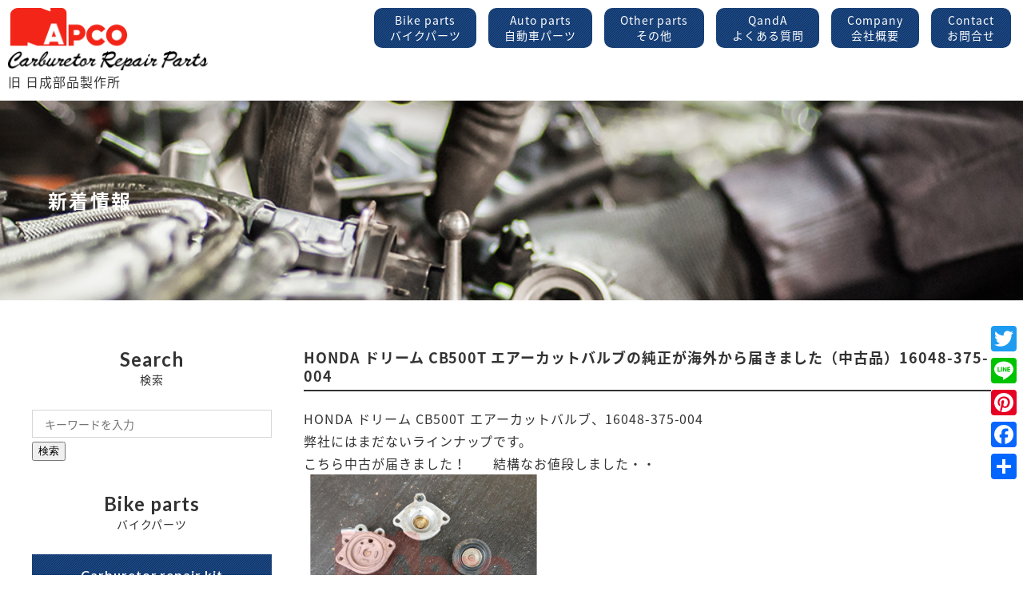

--- FILE ---
content_type: text/html; charset=UTF-8
request_url: http://napco-auto.co.jp/news/honda-%E3%83%89%E3%83%AA%E3%83%BC%E3%83%A0-cb500t-%E3%82%A8%E3%82%A2%E3%83%BC%E3%82%AB%E3%83%83%E3%83%88%E3%83%90%E3%83%AB%E3%83%96%E3%81%AE%E7%B4%94%E6%AD%A3%E3%81%8C%E6%B5%B7%E5%A4%96%E3%81%8B/
body_size: 11483
content:
<!doctype html>
<html lang="ja">
<head>
<meta charset="UTF-8">
<meta http-equiv="X-UA-Compatible" content="IE=edge">
<meta name="format-detection" content="telephone=no,address=no,email=no">
<meta name="viewport" content="width=device-width">
<title>株式会社ナプコ</title>
<meta name="keywords" content="ナプコ,NAPCO,日成部品製作所,株式会社,キャブレター,自動車,単車,バイク,オートバイ,二輪車,パーツ,修理,中古,部品,Caburetor,Parts,JAPAN,日本,大阪,豊中,トヨタ,豊田,TOYOTA,ニッサン,日産,NISSAN,マツダ,松田,MAZDA,ミツビシ,三菱,MITSUBISHI,スバル,SUBARU,ホンダ,本田,HONDA,ダイハツ,DAIHATSU,イスズ,ISUZU,カワサキ,KAWASAKI,ヤマハ,YAMAHA,スズキ,SUZUKI">
<meta name="description" content="自動車部品､バイクパーツの輸出卸、国内販売なら、株式会社ナプコにおまかせください｡日成部品製作所は株式会社ナプコに社名を変更しました。">
<meta property="og:title" content="株式会社ナプコ・NAPCO・キャブレーター">
<meta property="og:type" content="company">
<meta property="og:url" content="http://www.napco-auto.co.jp/">
<meta property="og:site_name" content="株式会社ナプコ">
<!--[if lt IE 9]>
<script src="js/html5shiv.js"></script>
<![endif]-->
<link rel="stylesheet" type="text/css" href="http://napco-auto.co.jp/wp-content/themes/napco/css/common.css">
<!--<link rel="stylesheet" type="text/css" href="css/key.css">
<link rel="stylesheet" type="text/css" href="css/amimate.css">--> 
<!-- Google tag (gtag.js) -->

<script async src="https://www.googletagmanager.com/gtag/js?id=G-V33K2LHESQ"></script>

<script>

window.dataLayer = window.dataLayer || [];

function gtag(){dataLayer.push(arguments);}

gtag('js', new Date());

gtag('config', 'G-V33K2LHESQ');

</script>
<link rel='dns-prefetch' href='//static.addtoany.com' />
<link rel='dns-prefetch' href='//s.w.org' />
		<script type="text/javascript">
			window._wpemojiSettings = {"baseUrl":"https:\/\/s.w.org\/images\/core\/emoji\/13.0.0\/72x72\/","ext":".png","svgUrl":"https:\/\/s.w.org\/images\/core\/emoji\/13.0.0\/svg\/","svgExt":".svg","source":{"concatemoji":"http:\/\/napco-auto.co.jp\/wp-includes\/js\/wp-emoji-release.min.js?ver=5.5.17"}};
			!function(e,a,t){var n,r,o,i=a.createElement("canvas"),p=i.getContext&&i.getContext("2d");function s(e,t){var a=String.fromCharCode;p.clearRect(0,0,i.width,i.height),p.fillText(a.apply(this,e),0,0);e=i.toDataURL();return p.clearRect(0,0,i.width,i.height),p.fillText(a.apply(this,t),0,0),e===i.toDataURL()}function c(e){var t=a.createElement("script");t.src=e,t.defer=t.type="text/javascript",a.getElementsByTagName("head")[0].appendChild(t)}for(o=Array("flag","emoji"),t.supports={everything:!0,everythingExceptFlag:!0},r=0;r<o.length;r++)t.supports[o[r]]=function(e){if(!p||!p.fillText)return!1;switch(p.textBaseline="top",p.font="600 32px Arial",e){case"flag":return s([127987,65039,8205,9895,65039],[127987,65039,8203,9895,65039])?!1:!s([55356,56826,55356,56819],[55356,56826,8203,55356,56819])&&!s([55356,57332,56128,56423,56128,56418,56128,56421,56128,56430,56128,56423,56128,56447],[55356,57332,8203,56128,56423,8203,56128,56418,8203,56128,56421,8203,56128,56430,8203,56128,56423,8203,56128,56447]);case"emoji":return!s([55357,56424,8205,55356,57212],[55357,56424,8203,55356,57212])}return!1}(o[r]),t.supports.everything=t.supports.everything&&t.supports[o[r]],"flag"!==o[r]&&(t.supports.everythingExceptFlag=t.supports.everythingExceptFlag&&t.supports[o[r]]);t.supports.everythingExceptFlag=t.supports.everythingExceptFlag&&!t.supports.flag,t.DOMReady=!1,t.readyCallback=function(){t.DOMReady=!0},t.supports.everything||(n=function(){t.readyCallback()},a.addEventListener?(a.addEventListener("DOMContentLoaded",n,!1),e.addEventListener("load",n,!1)):(e.attachEvent("onload",n),a.attachEvent("onreadystatechange",function(){"complete"===a.readyState&&t.readyCallback()})),(n=t.source||{}).concatemoji?c(n.concatemoji):n.wpemoji&&n.twemoji&&(c(n.twemoji),c(n.wpemoji)))}(window,document,window._wpemojiSettings);
		</script>
		<style type="text/css">
img.wp-smiley,
img.emoji {
	display: inline !important;
	border: none !important;
	box-shadow: none !important;
	height: 1em !important;
	width: 1em !important;
	margin: 0 .07em !important;
	vertical-align: -0.1em !important;
	background: none !important;
	padding: 0 !important;
}
</style>
	<link rel='stylesheet' id='wp-block-library-css'  href='http://napco-auto.co.jp/wp-includes/css/dist/block-library/style.min.css?ver=5.5.17' type='text/css' media='all' />
<link rel='stylesheet' id='wp-pagenavi-css'  href='http://napco-auto.co.jp/wp-content/plugins/wp-pagenavi/pagenavi-css.css?ver=2.70' type='text/css' media='all' />
<link rel='stylesheet' id='addtoany-css'  href='http://napco-auto.co.jp/wp-content/plugins/add-to-any/addtoany.min.css?ver=1.16' type='text/css' media='all' />
<style id='addtoany-inline-css' type='text/css'>
@media screen and (max-width:300px){
.a2a_floating_style.a2a_vertical_style{display:none;}
}
</style>
<script type='text/javascript' id='addtoany-core-js-before'>
window.a2a_config=window.a2a_config||{};a2a_config.callbacks=[];a2a_config.overlays=[];a2a_config.templates={};a2a_localize = {
	Share: "共有",
	Save: "ブックマーク",
	Subscribe: "購読",
	Email: "メール",
	Bookmark: "ブックマーク",
	ShowAll: "すべて表示する",
	ShowLess: "小さく表示する",
	FindServices: "サービスを探す",
	FindAnyServiceToAddTo: "追加するサービスを今すぐ探す",
	PoweredBy: "Powered by",
	ShareViaEmail: "メールでシェアする",
	SubscribeViaEmail: "メールで購読する",
	BookmarkInYourBrowser: "ブラウザにブックマーク",
	BookmarkInstructions: "このページをブックマークするには、 Ctrl+D または \u2318+D を押下。",
	AddToYourFavorites: "お気に入りに追加",
	SendFromWebOrProgram: "任意のメールアドレスまたはメールプログラムから送信",
	EmailProgram: "メールプログラム",
	More: "詳細&#8230;",
	ThanksForSharing: "共有ありがとうございます !",
	ThanksForFollowing: "フォローありがとうございます !"
};
</script>
<script type='text/javascript' defer src='https://static.addtoany.com/menu/page.js' id='addtoany-core-js'></script>
<script type='text/javascript' src='http://napco-auto.co.jp/wp-includes/js/jquery/jquery.js?ver=1.12.4-wp' id='jquery-core-js'></script>
<script type='text/javascript' defer src='http://napco-auto.co.jp/wp-content/plugins/add-to-any/addtoany.min.js?ver=1.1' id='addtoany-jquery-js'></script>
<link rel="https://api.w.org/" href="http://napco-auto.co.jp/wp-json/" /><link rel="alternate" type="application/json" href="http://napco-auto.co.jp/wp-json/wp/v2/news/7969" /><link rel="EditURI" type="application/rsd+xml" title="RSD" href="http://napco-auto.co.jp/xmlrpc.php?rsd" />
<link rel="wlwmanifest" type="application/wlwmanifest+xml" href="http://napco-auto.co.jp/wp-includes/wlwmanifest.xml" /> 
<link rel='prev' title='2023年　夏季休暇のお知らせ　8/11～8/16' href='http://napco-auto.co.jp/news/2023%e5%b9%b4%e3%80%80%e5%a4%8f%e5%ad%a3%e4%bc%91%e6%9a%87%e3%81%ae%e3%81%8a%e7%9f%a5%e3%82%89%e3%81%9b%e3%80%808-11%ef%bd%9e8-16/' />
<link rel='next' title='お声をいただいたので・・・　HONDA CBシリーズ　「Jet Holder/Nozzle」 　upしました' href='http://napco-auto.co.jp/news/%e3%81%8a%e5%a3%b0%e3%82%92%e3%81%84%e3%81%9f%e3%81%a0%e3%81%84%e3%81%9f%e3%81%ae%e3%81%a7%e3%83%bb%e3%83%bb%e3%83%bb%e3%80%80honda-cb%e3%82%b7%e3%83%aa%e3%83%bc%e3%82%ba%e3%80%80%e3%80%8cjet-holder-n/' />
<meta name="generator" content="WordPress 5.5.17" />
<link rel="canonical" href="http://napco-auto.co.jp/news/honda-%e3%83%89%e3%83%aa%e3%83%bc%e3%83%a0-cb500t-%e3%82%a8%e3%82%a2%e3%83%bc%e3%82%ab%e3%83%83%e3%83%88%e3%83%90%e3%83%ab%e3%83%96%e3%81%ae%e7%b4%94%e6%ad%a3%e3%81%8c%e6%b5%b7%e5%a4%96%e3%81%8b/" />
<link rel='shortlink' href='http://napco-auto.co.jp/?p=7969' />
<link rel="alternate" type="application/json+oembed" href="http://napco-auto.co.jp/wp-json/oembed/1.0/embed?url=http%3A%2F%2Fnapco-auto.co.jp%2Fnews%2Fhonda-%25e3%2583%2589%25e3%2583%25aa%25e3%2583%25bc%25e3%2583%25a0-cb500t-%25e3%2582%25a8%25e3%2582%25a2%25e3%2583%25bc%25e3%2582%25ab%25e3%2583%2583%25e3%2583%2588%25e3%2583%2590%25e3%2583%25ab%25e3%2583%2596%25e3%2581%25ae%25e7%25b4%2594%25e6%25ad%25a3%25e3%2581%258c%25e6%25b5%25b7%25e5%25a4%2596%25e3%2581%258b%2F" />
<link rel="alternate" type="text/xml+oembed" href="http://napco-auto.co.jp/wp-json/oembed/1.0/embed?url=http%3A%2F%2Fnapco-auto.co.jp%2Fnews%2Fhonda-%25e3%2583%2589%25e3%2583%25aa%25e3%2583%25bc%25e3%2583%25a0-cb500t-%25e3%2582%25a8%25e3%2582%25a2%25e3%2583%25bc%25e3%2582%25ab%25e3%2583%2583%25e3%2583%2588%25e3%2583%2590%25e3%2583%25ab%25e3%2583%2596%25e3%2581%25ae%25e7%25b4%2594%25e6%25ad%25a3%25e3%2581%258c%25e6%25b5%25b7%25e5%25a4%2596%25e3%2581%258b%2F&#038;format=xml" />
<link rel="icon" href="http://napco-auto.co.jp/wp-content/uploads/2022/07/cropped-favicon-32x32.png" sizes="32x32" />
<link rel="icon" href="http://napco-auto.co.jp/wp-content/uploads/2022/07/cropped-favicon-192x192.png" sizes="192x192" />
<link rel="apple-touch-icon" href="http://napco-auto.co.jp/wp-content/uploads/2022/07/cropped-favicon-180x180.png" />
<meta name="msapplication-TileImage" content="http://napco-auto.co.jp/wp-content/uploads/2022/07/cropped-favicon-270x270.png" />
</head>
<body>
<header id="header">
  <div class="base">
    <div class="pc_header pc">
      <div class="hd_area">
        <h1 class="logo"><a href="http://napco-auto.co.jp"><img src="http://napco-auto.co.jp/wp-content/themes/napco/images/common/logo.svg" alt="株式会社ナプコnapco corporation"><br>
          旧 日成部品製作所</a></h1>
        <div class="nav_area">
          <nav id="pc_header">
            <div class="pc_navi">
              <ul class="menu">
                <li><a href="http://napco-auto.co.jp/category/motorcycle/">Bike parts<span class="sm_menu">バイクパーツ</span></a>
                  <ul class="sub">
                    <li><a href="http://napco-auto.co.jp/category/carburetor-b/">キャブレターリペアキット</a></li>
                    <li><a href="http://napco-auto.co.jp/category/b-acv/">エアーカットバルブセット</a></li>
                    <li><a href="http://napco-auto.co.jp/category/b-gasket/">ガスケット</a></li>
                    <li><a href="http://napco-auto.co.jp/category/b-nv/">ニードルバルブ</a></li>
                    <li><a href="http://napco-auto.co.jp/category/b-seat/">シート</a></li>
                    <li><a href="http://napco-auto.co.jp/category/b-is/">アイドルスクリュー</a></li>
                    <li><a href="http://napco-auto.co.jp/category/b-ss/">ストップスクリュー</a></li>
                    <li><a href="http://napco-auto.co.jp/category/b-jn/">ジェットニードル</a></li>
                    <li><a href="http://napco-auto.co.jp/category/b-jh/">ジェットホルダー</a></li>
                    <li><a href="http://napco-auto.co.jp/category/b-sj/">スロージェット</a></li>
                    <li><a href="http://napco-auto.co.jp/category/b-mj/">メインジェット</a></li>
                    <li><a href="http://napco-auto.co.jp/category/b-fcd/">フューエルコックダイヤフラム</a></li>
                    <li><a href="http://napco-auto.co.jp/category/b-pd/">ポンプダイヤフラム</a></li>
                    <li><a href="http://napco-auto.co.jp/category/b-other/">その他のパーツ</a></li>
                  </ul>
                </li>
                <li><a href="http://napco-auto.co.jp/category/automobile/">Auto parts<span class="sm_menu">自動車パーツ</span></a>
                  <ul class="sub">
                    <li><a href="http://napco-auto.co.jp/category/carburetor-a/">キャブレターリペアキット</a></li>
                    <li><a href="http://napco-auto.co.jp/category/a-gasket/">ガスケット</a></li>
                    <li><a href="http://napco-auto.co.jp/category/a-nv/">ニードルバルブ</a></li>
                    <li><a href="http://napco-auto.co.jp/category/a-seat/">シート</a></li>
                    <li><a href="http://napco-auto.co.jp/category/a-plunger/">プランジャー</a></li>
                    <li><a href="http://napco-auto.co.jp/category/a-dp/">ダイヤフラムプランジャー</a></li>
                    <li><a href="http://napco-auto.co.jp/category/a-sj/">スロージェット</a></li>
                    <li><a href="http://napco-auto.co.jp/a-pv/">パワーバルブ</a></li>
                    <li><a href="http://napco-auto.co.jp/category/a-is/">アイドルスクリュー</a></li>
                    <li><a href="http://napco-auto.co.jp/category/a-fpd/">フューエルポンプダイヤフラム</a></li>
                    <li><a href="http://napco-auto.co.jp/category/a-mj/">メインジェット</a></li>
                    <li><a href="http://napco-auto.co.jp/category/a-other/">その他のパーツ</a></li>
                    <li><a href="http://napco-auto.co.jp/category/foreign/">アメリカ車・ヨーロッパ車</a></li>
                  </ul>
                </li>
                <li><a href="http://napco-auto.co.jp/category/other/">Other parts<span class="sm_menu">その他</span></a>
                  <ul class="sub">
                    <li><a href="http://napco-auto.co.jp/category/o-sj/">スノーモービル/ジープ</a></li>
                    <li><a href="http://napco-auto.co.jp/category/o-strainer/">ストレーナー</a></li>
                    <li><a href="http://napco-auto.co.jp/category/o-parts/">その他パーツ</a></li>
                  </ul>
                </li>
                <li><a href="http://napco-auto.co.jp/qa-csm/">QandA<span class="sm_menu">よくある質問</span></a>
                  <ul class="sub">
                    <li><a href="http://napco-auto.co.jp/qa-csm/">個人購入のよくある質問</a></li>
                    <li><a href="http://napco-auto.co.jp/qa/">企業購入のよくある質問</a></li>
                  </ul>
                </li>
                <li><a href="http://napco-auto.co.jp/company/">Company<span class="sm_menu">会社概要</span></a></li>
                <li><a href="http://napco-auto.co.jp/contact/">Contact<span class="sm_menu">お問合せ</span></a></li>
              </ul>
            </div>
          </nav>
        </div>
      </div>
    </div>
    <div class="sp_header sp cf">
      <h1 class="logo"><a href="http://napco-auto.co.jp"><img src="http://napco-auto.co.jp/wp-content/themes/napco/images/common/logo.svg" alt="株式会社ナプコnapco corporation"><br>
        旧 日成部品製作所</a></h1>
      <nav class="main-nav cf" role="navigation">
        <input id="main-menu-state" type="checkbox"/>
        <label class="main-menu-btn" for="main-menu-state"> <span class="main-menu-btn-icon"></span></label>
        <ul id="main-menu" class="sm sm-simple">
          <li><a href="http://napco-auto.co.jp/bike/">Bike parts<span class="sm_menu">バイクパーツ</span></a>
            <ul>
              <li><a href="http://napco-auto.co.jp/category/carburetor-b/">キャブレターリペアキット</a></li>
              <li><a href="http://napco-auto.co.jp/category/b-acv/">エアーカットバルブセット</a></li>
              <li><a href="http://napco-auto.co.jp/category/b-gasket/">ガスケット</a></li>
              <li><a href="http://napco-auto.co.jp/category/b-nv/">>ニードルバルブ</a></li>
              <li><a href="http://napco-auto.co.jp/category/b-seat/">シート</a></li>
              <li><a href="http://napco-auto.co.jp/category/b-is/">アイドルスクリュー</a></li>
              <li><a href="http://napco-auto.co.jp/category/b-ss/">ストップスクリュー</a></li>
              <li><a href="http://napco-auto.co.jp/category/b-jn/">ジェットニードル</a></li>
              <li><a href="http://napco-auto.co.jp/category/b-jh/">ジェットホルダー</a></li>
              <li><a href="http://napco-auto.co.jp/category/b-sj/">スロージェット</a></li>
              <li><a href="http://napco-auto.co.jp/category/b-mj/">メインジェット</a></li>
            </ul>
          </li>
          <li><a href="http://napco-auto.co.jp/auto/">Auto parts<span class="sm_menu">自動車パーツ</span></a>
            <ul>
              <li><a href="http://napco-auto.co.jp/category/carburetor-a/">キャブレターリペアキット</a></li>
              <li><a href="http://napco-auto.co.jp/category/a-gasket/">ガスケット</a></li>
              <li><a href="http://napco-auto.co.jp/category/a-nv/">ニードルバルブ</a></li>
              <li><a href="http://napco-auto.co.jp/category/a-seat/">シート</a></li>
              <li><a href="http://napco-auto.co.jp/category/a-plunger/">プランジャー</a></li>
              <li><a href="http://napco-auto.co.jp/category/a-dp/">ダイヤフラムプランジャー</a></li>
              <li><a href="http://napco-auto.co.jp/category/a-sj/">スロージェット</a></li>
              <li><a href="http://napco-auto.co.jp/category/a-pv/">パワーバルブ</a></li>
              <li><a href="http://napco-auto.co.jp/category/a-is/">アイドルスクリュー</a></li>
              <li><a href="http://napco-auto.co.jp/category/a-fpd/">フューエルポンプダイヤフラム</a></li>
              <li><a href="http://napco-auto.co.jp/category/a-mj/">メインジェット</a></li>
              <li><a href="http://napco-auto.co.jp/automotive-catalog.pdf/">自動車製品カタログ</a></li>
              <li><a href="http://napco-auto.co.jp/category/foreign/">アメリカ車・ヨーロッパ車</a></li>
            </ul>
          </li>
          <li><a href="http://napco-auto.co.jp/category/o-parts/">Other parts<span class="sm_menu">その他</span></a>
            <ul>
              <li><a href="http://napco-auto.co.jp/category/o-sj/">スノーモービル/ジープ</a></li>
              <li><a href="http://napco-auto.co.jp/category/o-strainer/">ストレーナー</a></li>
            </ul>
          </li>
          <li><a href="http://napco-auto.co.jp/qa-csm/">QandA<span class="sm_menu">よくある質問</span></a>
            <ul>
              <li><a href="http://napco-auto.co.jp/qa-csm/">個人購入のよくある質問</a></li>
              <li><a href="http://napco-auto.co.jp/qa/">企業購入のよくある質問</a></li>
            </ul>
          </li>
          <li><a href="http://napco-auto.co.jp/company/">Company<span class="sm_menu">会社概要</span></a></li>
          <li><a href="http://napco-auto.co.jp/contact/">Contact<span class="sm_menu">お問合せ</span></a></li>
        </ul>
      </nav>
    </div>
  </div>
</header>
<div class="mv_page mv_news">
  <div class="mv_wrap">
    <h2 class="tit_page">新着情報</h2>
  </div>
</div>
<main id="single">
<div id="content-wrap">
<div id="content">
  <section class="sec01">
            <h2 class="single-tit">
      HONDA ドリーム CB500T エアーカットバルブの純正が海外から届きました（中古品）16048-375-004    </h2>
    <div class="news">
      <p>HONDA ドリーム CB500T エアーカットバルブ、16048-375-004</p>
<p>弊社にはまだないラインナップです。</p>
<p>こちら中古が届きました！　　結構なお値段しました・・</p>
<p><img loading="lazy" class="alignnone size-medium wp-image-7970" src="http://napco-auto.co.jp/wp-content/uploads/2023/08/16048-375-004-300x213.png" alt="" width="300" height="213" srcset="http://napco-auto.co.jp/wp-content/uploads/2023/08/16048-375-004-300x213.png 300w, http://napco-auto.co.jp/wp-content/uploads/2023/08/16048-375-004-275x195.png 275w, http://napco-auto.co.jp/wp-content/uploads/2023/08/16048-375-004.png 720w" sizes="(max-width: 300px) 100vw, 300px" /></p>
<p>パーツリストを見て早速かたち確認。</p>
<p>皆さんパーツリストはとても大事な冊子です。結構忠実にカタチが描かれています。</p>
<p><img loading="lazy" class="alignnone size-medium wp-image-7971" src="http://napco-auto.co.jp/wp-content/uploads/2023/08/CB500T-パーツリスト-300x213.png" alt="" width="300" height="213" /></p>
<p>ありました！　ACV。　カタチも届いた純正と同じように見受けられます！</p>
<p>一安心・・　　さて中身ですが・・・</p>
<p><img loading="lazy" class="alignnone size-medium wp-image-7973" src="http://napco-auto.co.jp/wp-content/uploads/2023/08/純正はまり-300x213.png" alt="" width="300" height="213" srcset="http://napco-auto.co.jp/wp-content/uploads/2023/08/純正はまり-300x213.png 300w, http://napco-auto.co.jp/wp-content/uploads/2023/08/純正はまり-275x195.png 275w, http://napco-auto.co.jp/wp-content/uploads/2023/08/純正はまり.png 720w" sizes="(max-width: 300px) 100vw, 300px" /></p>
<p>金型で製作されているゴムです！</p>
<p>本当に現物を手に取るまでわかりませんね。</p>
<p>型物の同じものの社外品はまだ他で確認したことがありません。</p>
<p>弊社もCB500Tを製作してなかったのでサンプルを製作してみました。</p>
<p><img loading="lazy" class="alignnone size-medium wp-image-7975" src="http://napco-auto.co.jp/wp-content/uploads/2023/08/ナプコはまり-300x213.png" alt="" width="300" height="213" srcset="http://napco-auto.co.jp/wp-content/uploads/2023/08/ナプコはまり-300x213.png 300w, http://napco-auto.co.jp/wp-content/uploads/2023/08/ナプコはまり-275x195.png 275w, http://napco-auto.co.jp/wp-content/uploads/2023/08/ナプコはまり.png 720w" sizes="(max-width: 300px) 100vw, 300px" /></p>
<p>うーん、何か違う・・</p>
<p>ゴム以外はサイズぴったりの部品がありました。</p>
<p>ゴムが硬いです・・　　使用できるかどうかは弊社では不明です。</p>
<p>&nbsp;</p>
<p>次は型物ゴム。少々大きめですが・・</p>
<p>ゴム溝がしっかりあります。</p>
<p>こちらが純正に近いです。</p>
<p><img loading="lazy" class="alignnone size-medium wp-image-7976" src="http://napco-auto.co.jp/wp-content/uploads/2023/08/ナプコ型物はまり-1-300x213.png" alt="" width="300" height="213" srcset="http://napco-auto.co.jp/wp-content/uploads/2023/08/ナプコ型物はまり-1-300x213.png 300w, http://napco-auto.co.jp/wp-content/uploads/2023/08/ナプコ型物はまり-1-275x195.png 275w, http://napco-auto.co.jp/wp-content/uploads/2023/08/ナプコ型物はまり-1.png 720w" sizes="(max-width: 300px) 100vw, 300px" /></p>
<p>海外から届いた純正品は使用感たっぷりでゴムの形が変形しております。</p>
<p>使用できるかどうかは、しばらく検証テストです。</p>
<p>それまでダイヤフラム本体はAssyの中でおやすみなさい。</p>
<p><img loading="lazy" class="alignnone size-medium wp-image-7977" src="http://napco-auto.co.jp/wp-content/uploads/2023/08/ねじ止め-300x213.png" alt="" width="300" height="213" srcset="http://napco-auto.co.jp/wp-content/uploads/2023/08/ねじ止め-300x213.png 300w, http://napco-auto.co.jp/wp-content/uploads/2023/08/ねじ止め-275x195.png 275w, http://napco-auto.co.jp/wp-content/uploads/2023/08/ねじ止め.png 720w" sizes="(max-width: 300px) 100vw, 300px" /></p>
<p><img loading="lazy" class="alignnone size-medium wp-image-7978" src="http://napco-auto.co.jp/wp-content/uploads/2023/08/ねじ止め　-300x213.png" alt="" width="300" height="213" srcset="http://napco-auto.co.jp/wp-content/uploads/2023/08/ねじ止め　-300x213.png 300w, http://napco-auto.co.jp/wp-content/uploads/2023/08/ねじ止め　-275x195.png 275w, http://napco-auto.co.jp/wp-content/uploads/2023/08/ねじ止め　.png 720w" sizes="(max-width: 300px) 100vw, 300px" /></p>
<p>商品化できるかどうかは不明ですがとても情報が少なかったCB500Tの純正のACVの情報を残しておきます。</p>
<p>心の中では何とか商品化できないものかと思っております。</p>
<p>今回お声掛けして下さったお客様に感謝いたします。</p>
<p>このお声掛けがなければだんだん情報がなくなっていってCB500TのACVの情報を残すことができなくなってたかもしれません。</p>
<p>ありがとうございます。</p>
<p>&nbsp;</p>
<p>2023.8.23　打保　江理子</p>
<p>&nbsp;</p>
<p>&nbsp;</p>
    </div>
            <div class="next_prev">
            <div class="prev">
        <a href="http://napco-auto.co.jp/news/2023%e5%b9%b4%e3%80%80%e5%a4%8f%e5%ad%a3%e4%bc%91%e6%9a%87%e3%81%ae%e3%81%8a%e7%9f%a5%e3%82%89%e3%81%9b%e3%80%808-11%ef%bd%9e8-16/" rel="prev">前の記事へ</a>      </div>
                  <div class="next">
        <a href="http://napco-auto.co.jp/news/%e3%81%8a%e5%a3%b0%e3%82%92%e3%81%84%e3%81%9f%e3%81%a0%e3%81%84%e3%81%9f%e3%81%ae%e3%81%a7%e3%83%bb%e3%83%bb%e3%83%bb%e3%80%80honda-cb%e3%82%b7%e3%83%aa%e3%83%bc%e3%82%ba%e3%80%80%e3%80%8cjet-holder-n/" rel="next">次の記事へ</a>      </div>
    </div>
      </section>
  
      <section id="note">
        <h2 class="tit">お問合せをする前に<br class="sp">ご用意ください</h2>
        <p class="txt">下記の項目をお調べいただいてから、お問い合わせ頂くとスムーズに対応できます｡</p>
        <ul class="list">
          <li class="ind">・「弊社品番」「純正番号」「車種」「排気量」お手元にパーツリストをご用意ください。</li>
          <li class="ind">・弊社品番特定しない場合は現物を送っていただく場合もあります。</li>
        </ul>
				<div class="item"><a href="http://napco-auto.co.jp/contact/">お問い合わせ</a></div>
      </section>
      <section id="known">
        <div class="wrap-set">
          <div class="set"> <a href="http://napco-auto.co.jp/company/">
            <figure class="pic"><img src="http://napco-auto.co.jp/wp-content/themes/napco/images/common/pict_company.png" alt=""></figure>
            <h2 class="tit"><span class="en">Company</span><span class="jp">企業情報</span></h2>
            </a> </div>
          <div class="set"> <a href="http://napco-auto.co.jp/recruit/">
            <figure class="pic"><img src="http://napco-auto.co.jp/wp-content/themes/napco/images/common/pict_recruit.png" alt=""></figure>
            <h2 class="tit"><span class="en">Recruit</span><span class="jp">リクルート</span></h2>
            </a> </div>
        </div>
      </section>
</div>

<div id="side">
  <aside class="parts b-parts">
    <h2 class="side-tit"><span class="en">Search</span><span class="jp">検索</span></h2>
    <form id="form" action="http://napco-auto.co.jp/" method="get">
    <input id="s-box" name="s" type="text" placeholder="キーワードを入力" value="">
    <button type="submit" id="s-btn-area"><div id="s-btn">検索</div></button>
</form>
  </aside>
  <aside class="parts b-parts">
    <h2 class="side-tit"><span class="en">Bike parts</span><span class="jp">バイクパーツ</span></h2>
    <div class="btn-cat"><a href="http://napco-auto.co.jp/category/carburetor-b/"> <span class="en">Carburetor repair kit</span><span class="jp">キャブレターリペアキット</span></a></div>
    <div class="b-cat">
      <div class="b-mf honda"><a href="http://napco-auto.co.jp/category/honda/">HONDA</a></div>
      <ul class="exhaust">
        <li class="item"><a href="http://napco-auto.co.jp/category/carburetor-h250/">～250㏄ その他</a></li>
        <li class="item"><a href="http://napco-auto.co.jp/category/carburetor-h400/">251～400㏄</a></li>
        <li class="item"><a href="http://napco-auto.co.jp/category/carburetor-h1000/">401～1000㏄</a></li>
        <li class="item"><a href="http://napco-auto.co.jp/category/carburetor-h1100/">1001㏄～</a></li>
      </ul>
    </div>
    <div class="b-cat">
      <div class="b-mf yamaha"><a href="http://napco-auto.co.jp/category/yamaha/">YAMAHA</a></div>
      <ul class="exhaust">
        <li class="item"><a href="http://napco-auto.co.jp/category/carburetor-y250/">～250㏄ その他</a></li>
        <li class="item"><a href="http://napco-auto.co.jp/category/carburetor-y400/">251～400㏄</a></li>
        <li class="item"><a href="http://napco-auto.co.jp/category/carburetor-y1000/">401～1000㏄</a></li>
        <li class="item"><a href="http://napco-auto.co.jp/category/carburetor-y1100/">1001㏄～</a></li>
      </ul>
    </div>
    <div class="b-cat">
      <div class="b-mf suzuki"><a href="http://napco-auto.co.jp/category/suzuki/">SUZUKI</a></div>
      <ul class="exhaust">
        <li class="item"><a href="http://napco-auto.co.jp/category/carburetor-s250/">～250㏄ その他</a></li>
        <li class="item"><a href="http://napco-auto.co.jp/category/carburetor-s400/">251～400㏄</a></li>
        <li class="item"><a href="http://napco-auto.co.jp/category/carburetor-s1000/">401～1000㏄</a></li>
        <li class="item"><a href="http://napco-auto.co.jp/category/carburetor-s1100/">1001㏄～</a></li>
      </ul>
    </div>
    <div class="b-cat">
      <div class="b-mf kawasaki"><a href="http://napco-auto.co.jp/category/kawasaki/">KAWASAKI</a></div>
      <ul class="exhaust">
        <li class="item"><a href="http://napco-auto.co.jp/category/carburetor-k250/">～250㏄ その他</a></li>
        <li class="item"><a href="http://napco-auto.co.jp/category/carburetor-k400/">251～400㏄</a></li>
        <li class="item"><a href="http://napco-auto.co.jp/category/carburetor-k1000/">401～1000㏄</a></li>
        <li class="item"><a href="http://napco-auto.co.jp/category/carburetor-k1100/">1001㏄～</a></li>
      </ul>
    </div>
    <div class="btn-cat"><a href="http://napco-auto.co.jp/category/b-acv/"> <span class="en">Air cut valve set</span><span class="jp">エアーカットバルブセット</span></a></div>
		
    <div class="btn-cat"><a href="http://napco-auto.co.jp/category/b-gasket/"> <span class="en">Gasket</span><span class="jp">ガスケット</span></a></div>
    <ul class="exhaust">
      <li class="item"><a href="http://napco-auto.co.jp/category/b-gasket-h/">HONDA</a></li>
      <li class="item"><a href="http://napco-auto.co.jp/category/b-gasket-y/">YAMAHA</a></li>
      <li class="item"><a href="http://napco-auto.co.jp/category/b-gasket-s/">SUZUKI</a></li>
      <li class="item"><a href="http://napco-auto.co.jp/category/b-gasket-k/">KAWASAKI</a></li>
      <li class="item"><a href="http://napco-auto.co.jp/category/b-gasket-o/">その他</a></li>
    </ul>
    <div class="btn-cat"><a href="http://napco-auto.co.jp/category/b-nv/"> <span class="en">Needle Valve</span><span class="jp">ニードルバルブ</span></a></div>
    <div class="btn-cat"><a href="http://napco-auto.co.jp/category/b-seat/"> <span class="en">Seat</span><span class="jp">シート</span></a></div>
    <div class="btn-cat"><a href="http://napco-auto.co.jp/category/b-is/"> <span class="en">Idle screw</span><span class="jp">アイドルスクリュー</span></a></div>
    <div class="btn-cat"><a href="http://napco-auto.co.jp/category/b-ss/"> <span class="en">Stop screw</span><span class="jp">ストップスクリュー</span></a></div>
    <div class="btn-cat"><a href="http://napco-auto.co.jp/category/b-jn/"> <span class="en">Jet needle</span><span class="jp">ジェットニードル</span></a></div>
    <ul class="exhaust">
      <li class="item"><a href="http://napco-auto.co.jp/category/b-jn-h/">HONDA</a></li>
      <li class="item"><a href="http://napco-auto.co.jp/category/b-jn-y/">YAMAHA</a></li>
      <li class="item"><a href="http://napco-auto.co.jp/category/b-jn-s/">SUZUKI</a></li>
      <li class="item"><a href="http://napco-auto.co.jp/category/b-jn-k/">KAWASAKI</a></li>
      <li class="item"><a href="http://napco-auto.co.jp/category/b-jn-o/">その他</a></li>
    </ul>
    <div class="btn-cat"><a href="http://napco-auto.co.jp/category/b-jh/"> <span class="en">Jet holder</span><span class="jp">ジェットホルダー</span></a></div>
    <ul class="exhaust">
      <li class="item"><a href="http://napco-auto.co.jp/category/b-jh-h/">HONDA</a></li>
      <li class="item"><a href="http://napco-auto.co.jp/category/b-jh-y/">YAMAHA</a></li>
      <li class="item"><a href="http://napco-auto.co.jp/category/b-jh-s/">SUZUKI</a></li>
      <li class="item"><a href="http://napco-auto.co.jp/category/b-jh-k/">KAWASAKI</a></li>
      <li class="item"><a href="http://napco-auto.co.jp/category/b-jh-o/">その他</a></li>
    </ul>
    <div class="btn-cat"><a href="http://napco-auto.co.jp/category/b-sj/"> <span class="en">Slow jet</span><span class="jp">スロージェット</span></a></div>
    <div class="btn-cat"><a href="http://napco-auto.co.jp/category/b-mj/"> <span class="en">Main Jet</span><span class="jp">メインジェット</span></a></div>
    <div class="btn-cat"><a href="http://napco-auto.co.jp/category/b-fcd/"> <span class="en">Fuel cock diaphragm</span><span class="jp">フューエルコックダイヤフラム</span></a></div>
    <div class="btn-cat"><a href="http://napco-auto.co.jp/category/b-pd/"> <span class="en">Pump diaphragm</span><span class="jp">ポンプダイヤフラム</span></a></div>
    <div class="btn-cat"><a href="http://napco-auto.co.jp/category/b-other/"> <span class="en">Other parts</span><span class="jp">その他のパーツ</span></a></div>
    <ul class="exhaust">
      <li class="item"><a href="http://napco-auto.co.jp/category/b-other-h/">HONDA</a></li>
      <li class="item"><a href="http://napco-auto.co.jp/category/b-other-y/">YAMAHA</a></li>
      <li class="item"><a href="http://napco-auto.co.jp/category/b-other-s/">SUZUKI</a></li>
      <li class="item"><a href="http://napco-auto.co.jp/category/b-other-k/">KAWASAKI</a></li>
      <li class="item"><a href="http://napco-auto.co.jp/category/b-other-o/">その他</a></li>
    </ul>
    <div class="btn-cat"><a href="http://napco-auto.co.jp/motorcycle-catalog.pdf" target="_blank"> <span class="en">Motorcycle catalog</span><span class="jp">バイク製品カタログ</span></a></div>
  </aside>
  <aside class="parts a-parts">
    <h2 class="side-tit"><span class="en">Auto parts</span><span class="jp">自動車パーツ</span></h2>
    <div class="btn-cat"><a href="http://napco-auto.co.jp/category/carburetor-a/"> <span class="en">Carburetor Repaire Kit</span><span class="jp">キャブレターリペアキット</span></a></div>
    
    <ul class="exhaust">
      <li class="item"><a href="http://napco-auto.co.jp/category/carburetor-a-t/">TOYOTA</a></li>
      <li class="item"><a href="http://napco-auto.co.jp/category/carburetor-a-n/">NISSAN/DATSUN</a></li>
      <li class="item"><a href="http://napco-auto.co.jp/category/carburetor-a-ma/">MAZDA</a></li>
      <li class="item"><a href="http://napco-auto.co.jp/category/carburetor-a-mi/">MITSUBISHI</a></li>
      <li class="item"><a href="http://napco-auto.co.jp/category/carburetor-a-i/">ISUZU</a></li>
      <li class="item"><a href="http://napco-auto.co.jp/category/carburetor-a-d/">DAIHATSU</a></li>
      <li class="item"><a href="http://napco-auto.co.jp/category/carburetor-a-su/">SUZUKI</a></li>
      <li class="item"><a href="http://napco-auto.co.jp/category/carburetor-a-sb/">SUBARU</a></li>
      <li class="item"><a href="http://napco-auto.co.jp/category/carburetor-a-h/">HONDA</a></li>
      <li class="item"><a href="http://napco-auto.co.jp/category/carburetor-a-o/">その他</a></li>
    </ul>
		<div class="btn-cat"><a href="http://napco-auto.co.jp/category/a-gasket/"> <span class="en">Gasket</span><span class="jp">ガスケット</span></a></div>
		
    <div class="btn-cat"><a href="http://napco-auto.co.jp/category/a-nv/"> <span class="en">Needle Valve</span><span class="jp">ニードルバルブ</span></a></div>
		
    <div class="btn-cat"><a href="http://napco-auto.co.jp/category/a-seat/"> <span class="en">Seat</span><span class="jp">シート</span></a></div>
		
    <div class="btn-cat"><a href="http://napco-auto.co.jp/category/a-plunger/"> <span class="en">Plunger</span><span class="jp">プランジャー</span></a></div>
		
    <div class="btn-cat"><a href="http://napco-auto.co.jp/category/a-dp/"> <span class="en">Diaphragm plunger</span><span class="jp">ダイヤフラムプランジャー</span></a></div>
		
    <div class="btn-cat"><a href="http://napco-auto.co.jp/category/a-sj/"> <span class="en">Slow jet</span><span class="jp">スロージェット</span></a></div>
		
    <div class="btn-cat"><a href="http://napco-auto.co.jp/category/a-pv/"> <span class="en">Power valve</span><span class="jp">パワーバルブ</span></a></div>
		
    <div class="btn-cat"><a href="http://napco-auto.co.jp/category/a-is/"> <span class="en">Idle screw</span><span class="jp">アイドルスクリュー</span></a></div>
		
    <div class="btn-cat"><a href="http://napco-auto.co.jp/category/a-fpd/"> <span class="en">Fuel pump diaphragm</span><span class="jp">フューエルポンプダイヤフラム</span></a></div>
		
    <div class="btn-cat"><a href="http://napco-auto.co.jp/category/a-mj/"> <span class="en">Main Jet</span><span class="jp">メインジェット</span></a></div>
		
    <div class="btn-cat"><a href="http://napco-auto.co.jp/category/a-other/"> <span class="en">Other parts</span><span class="jp">その他のパーツ</span></a></div>
		
    <div class="btn-cat"><a href="http://napco-auto.co.jp/category/foreign/"> <span class="en">American and European</span><span class="jp">アメリカ車・ヨーロッパ車</span></a></div>
		
    <div class="btn-cat"><a href="http://napco-auto.co.jp/automotive-catalog.pdf" target="_blank"> <span class="en">Automotive product catalog</span><span class="jp">自動車製品カタログ</span></a></div>
  </aside>
  <aside class="parts o-parts">
    <h2 class="side-tit"><span class="en">Other parts</span><span class="jp">その他</span></h2>
    <div class="btn-cat"><a href="http://napco-auto.co.jp/category/o-sj/"> <span class="en">Snowmobile jeep</span><span class="jp">スノーモービル・ジープ</span></a></div>
		
    <div class="btn-cat"><a href="http://napco-auto.co.jp/category/o-strainer/"> <span class="en">Strainer</span><span class="jp">ストレーナー</span></a></div>
		
    <div class="btn-cat"><a href="http://napco-auto.co.jp/category/o-parts/"> <span class="en">Other parts</span><span class="jp">その他パーツ</span></a></div>
  </aside>
</div>
</div>
</main>

<footer class="footer">
  <div class="pc">
    <div class="base_inner">
      <div class="ft-nav-wrap">
        <div class="ft-nav">
          <h2 class="tit"><span class="jp">バイクパーツ</span><span class="en">Bike parts</span></h2>
          <div class="btn-cat"><a href="http://napco-auto.co.jp/category/category/carburetor-b/"><span class="jp">キャブレターリペアキット</span></a></div>
          <div class="btn-cat"><a href="http://napco-auto.co.jp/category/b-acv/"><span class="jp">エアーカットバルブセット</span></a></div>
          <div class="btn-cat"><a href="http://napco-auto.co.jp/category/b-gasket/"><span class="jp">ガスケット</span></a></div>
          <div class="btn-cat"><a href="http://napco-auto.co.jp/category/b-nv/"><span class="jp">ニードルバルブ</span></a></div>
          <div class="btn-cat"><a href="http://napco-auto.co.jp/category/b-seat/"><span class="jp">シート</span></a></div>
          <div class="btn-cat"><a href="http://napco-auto.co.jp/category/b-is/"><span class="jp">アイドルスクリュー</span></a></div>
          <div class="btn-cat"><a href="http://napco-auto.co.jp/category/b-ss/"><span class="jp">ストップスクリュー</span></a></div>
          <div class="btn-cat"><a href="http://napco-auto.co.jp/category/b-jn/"><span class="jp">ジェットニードル</span></a></div>
          <div class="btn-cat"><a href="http://napco-auto.co.jp/category/b-jh/"><span class="jp">ジェットホルダー</span></a></div>
          <div class="btn-cat"><a href="http://napco-auto.co.jp/category/b-sj/"><span class="jp">スロージェット</span></a></div>
          <div class="btn-cat"><a href="http://napco-auto.co.jp/category/b-mj/"><span class="jp">メインジェット</span></a></div>
          <div class="btn-cat"><a href="http://napco-auto.co.jp/category/b-fcd/"><span class="jp">フューエルコックダイヤフラム</span></a></div>
          <div class="btn-cat"><a href="http://napco-auto.co.jp/category/b-pd/"><span class="jp">ポンプダイヤフラム</span></a></div>
          <div class="btn-cat"><a href="http://napco-auto.co.jp/category/b-other/"><span class="jp">その他のパーツ</span></a></div>
          <div class="btn-cat"><a href="http://napco-auto.co.jp/motorcycle-catalog.pdf" target="_blank"><span class="jp">バイク製品カタログ</span></a></div>
        </div>
        <div class="ft-nav">
          <h2 class="tit"><span class="jp">自動車パーツ</span><span class="en">Auto parts</span></h2>
          <div class="btn-cat"><a href="http://napco-auto.co.jp/category/carburetor-a/"><span class="jp">キャブレターリペアキット</span></a></div>
					<div class="btn-cat"><a href="http://napco-auto.co.jp/category/a-gasket/"><span class="jp">ガスケット</span></a></div>
          <div class="btn-cat"><a href="http://napco-auto.co.jp/category/a-nv/"><span class="jp">ニードルバルブ</span></a></div>
          <div class="btn-cat"><a href="http://napco-auto.co.jp/category/a-seat/"><span class="jp">シート</span></a></div>
          <div class="btn-cat"><a href="http://napco-auto.co.jp/category/a-plunger/"><span class="jp">プランジャー</span></a></div>
          <div class="btn-cat"><a href="http://napco-auto.co.jp/category/a-dp/"><span class="jp">ダイヤフラムプランジャー</span></a></div>
          <div class="btn-cat"><a href="http://napco-auto.co.jp/category/a-sj/"><span class="jp">スロージェット</span></a></div>
          <div class="btn-cat"><a href="http://napco-auto.co.jp/category/a-pv/"><span class="jp">パワーバルブ</span></a></div>
					<div class="btn-cat"><a href="http://napco-auto.co.jp/category/a-is/"><span class="jp">アイドルスクリュー</span></a></div>
          <div class="btn-cat"><a href="http://napco-auto.co.jp/category/a-fpd/"><span class="jp">フューエルポンプダイヤフラム</span></a></div>
          <div class="btn-cat"><a href="http://napco-auto.co.jp/category/a-mj/"><span class="jp">メインジェット</span></a></div>
          <div class="btn-cat"><a href="http://napco-auto.co.jp/category/a-other/"><span class="jp">その他のパーツ</span></a></div>
          <div class="btn-cat"><a href="http://napco-auto.co.jp/category/foreign/"><span class="jp">アメリカ車・ヨーロッパ車</span></a></div>
          <div class="btn-cat"><a href="http://napco-auto.co.jp/automotive-catalog.pdf" target="_blank"><span class="jp">自動車製品カタログ</span></a></div>
        </div>
        <div class="ft-nav">
          <h2 class="tit"><span class="jp">その他</span><span class="en">Other parts</span></h2>
          <div class="btn-cat"><a href="http://napco-auto.co.jp/category/o-sj/"><!--<span class="en">Snowmobile jeep</span>--><span class="jp">スノーモービル・ジープ</span></a></div>
          <div class="btn-cat"><a href="http://napco-auto.co.jp/category/o-strainer/"><!--<span class="en">Strainer</span>--><span class="jp">ストレーナー</span></a></div>
          <div class="btn-cat"><a href="http://napco-auto.co.jp/category/o-parts/"><!--<span class="en">Other parts</span>--><span class="jp">その他パーツ</span></a></div>
        </div>
      </div>
    </div>
  </div>
  <div class="base_inner">
    <h2 class="ft_logo"><img src="http://napco-auto.co.jp/wp-content/themes/napco/images/common/ft-logo.svg" alt="" class="ft-logo"></h2>
    <p class="txt">Export and wholesale sales of carburetor parts for automobiles, motorcycles, etc.</p>
    <p class="txt">自動車、バイクなどキャブレーターパーツ<br class="sp">
      の輸出、卸販売</p>
    <div class="sns__container"> <a class="sns__twitter" 
        href="https://twitter.com/share?url=<? echo get_the_permalink(); ?>&text=<? echo get_the_title(); ?>" target="_blank" rel="nofollow noopener"><i class="fab fa-twitter-square"></i> </a> <a class="sns__facebook" href="http://www.facebook.com/share.php?u=<? echo get_the_permalink(); ?>"  target="_blank" rel="nofollow noopener"><i class="fab fa-facebook-square"></i> </a> <a class="sns__line" href="https://social-plugins.line.me/lineit/share?url=<? echo get_the_permalink();?>" target="_blank" rel="nofollow noopener"><i class="fab fa-line"></i> </a> </div>
    <address class="ad">
    旧日成部品製作所<br>
    〒561-0812大阪府豊中市北条町1-3-5<br>
    Phone：<span class="tel-call">06-6331-3690</span>　<span class="fax">Fax：06-6333-5238</span><br>
    E-mail：<a href="mailto:napco@tcct.zaq.ne.jp">napco@tcct.zaq.ne.jp</a>
    </address>
  </div>
  <div class="copy"><i>© 2010 NAPCO Co., Ltd.</i></div>
  <div class="to-top"><span class="arrow">top</span></div>
</footer>
<script type="text/javascript" src="http://napco-auto.co.jp/wp-content/themes/napco/js/jquery-1.8.2.js"></script> 
<script type="text/javascript" src="http://napco-auto.co.jp/wp-content/themes/napco/js/common.js"></script> 
<script src="http://napco-auto.co.jp/wp-content/themes/napco/js/jquery.smartmenus.js"></script> 
<!--<script type="text/javascript" src="js/ScrollTrigger.min"></script> --> 
<!--<script type="text/javascript" src="js/scrollreveal.min.js"></script>--> 
<script type="text/javascript">
	//pc nav
	$(function(){
		$("ul.menu li").hover(function(){
			$("ul.sub:not(:animated)", this).slideDown();
		}, function(){
			$("ul.sub",this).slideUp();
		});
	});
	//
/*	document.addEventListener('DOMContentLoaded', function(){
	var trigger = new ScrollTrigger();
});*/
//sp nav
	$(function() {
		$('#main-menu').smartmenus({
			mainMenuSubOffsetX: -1,
			subMenusSubOffsetX: 10,
			subMenusSubOffsetY: 0
		});
	});
	//
	
/*	document.addEventListener('DOMContentLoaded', function(){
  var trigger = new ScrollTrigger({
	  addHeight: true
  });
});*/

//$(function() {
/*(function($){
window.sr = ScrollReveal({ reset: false ,mobile: true});

sr.reveal( '.mvtop', { origin: 'top', distance: '50px', easing: 'ease-in', duration: 700, scale: 1.0, delay :500 ,opacity: 0});

sr.reveal( '.mvbottom', { origin: 'bottom', distance: '60px', easing: 'ease-in', duration: 500, scale: 1.0, delay :600, opacity: 0});

sr.reveal( '.mvbottom02', { origin: 'bottom', distance: '70px', easing: 'ease-in', duration: 500, scale: 1.0, delay :700, opacity: 0});

sr.reveal( '.mvbottom03', { origin: 'bottom', distance: '80px', easing: 'ease-in', duration: 500, scale: 1.0, delay :800, opacity: 0});

sr.reveal( '.mvleft', { origin: 'left', distance: '50px', easing: 'ease-in', duration: 700, scale: 1.0, delay :500, opacity: 0});

sr.reveal( '.mvright', { origin: 'right', distance: '50px', easing: 'ease-in', duration: 700, scale: 1.0, delay :500, opacity: 0});

})*/(jQuery);
//	});
</script>
<div class="a2a_kit a2a_kit_size_32 a2a_floating_style a2a_vertical_style" style="right:0px;top:400px;background-color:transparent"><a class="a2a_button_twitter" href="https://www.addtoany.com/add_to/twitter?linkurl=http%3A%2F%2Fnapco-auto.co.jp%2Fnews%2Fhonda-%25E3%2583%2589%25E3%2583%25AA%25E3%2583%25BC%25E3%2583%25A0-cb500t-%25E3%2582%25A8%25E3%2582%25A2%25E3%2583%25BC%25E3%2582%25AB%25E3%2583%2583%25E3%2583%2588%25E3%2583%2590%25E3%2583%25AB%25E3%2583%2596%25E3%2581%25AE%25E7%25B4%2594%25E6%25AD%25A3%25E3%2581%258C%25E6%25B5%25B7%25E5%25A4%2596%25E3%2581%258B%2F&amp;linkname=HONDA%20%E3%83%89%E3%83%AA%E3%83%BC%E3%83%A0%20CB500T%20%E3%82%A8%E3%82%A2%E3%83%BC%E3%82%AB%E3%83%83%E3%83%88%E3%83%90%E3%83%AB%E3%83%96%E3%81%AE%E7%B4%94%E6%AD%A3%E3%81%8C%E6%B5%B7%E5%A4%96%E3%81%8B%E3%82%89%E5%B1%8A%E3%81%8D%E3%81%BE%E3%81%97%E3%81%9F%EF%BC%88%E4%B8%AD%E5%8F%A4%E5%93%81%EF%BC%8916048-375-004" title="Twitter" rel="nofollow noopener" target="_blank"></a><a class="a2a_button_line" href="https://www.addtoany.com/add_to/line?linkurl=http%3A%2F%2Fnapco-auto.co.jp%2Fnews%2Fhonda-%25E3%2583%2589%25E3%2583%25AA%25E3%2583%25BC%25E3%2583%25A0-cb500t-%25E3%2582%25A8%25E3%2582%25A2%25E3%2583%25BC%25E3%2582%25AB%25E3%2583%2583%25E3%2583%2588%25E3%2583%2590%25E3%2583%25AB%25E3%2583%2596%25E3%2581%25AE%25E7%25B4%2594%25E6%25AD%25A3%25E3%2581%258C%25E6%25B5%25B7%25E5%25A4%2596%25E3%2581%258B%2F&amp;linkname=HONDA%20%E3%83%89%E3%83%AA%E3%83%BC%E3%83%A0%20CB500T%20%E3%82%A8%E3%82%A2%E3%83%BC%E3%82%AB%E3%83%83%E3%83%88%E3%83%90%E3%83%AB%E3%83%96%E3%81%AE%E7%B4%94%E6%AD%A3%E3%81%8C%E6%B5%B7%E5%A4%96%E3%81%8B%E3%82%89%E5%B1%8A%E3%81%8D%E3%81%BE%E3%81%97%E3%81%9F%EF%BC%88%E4%B8%AD%E5%8F%A4%E5%93%81%EF%BC%8916048-375-004" title="Line" rel="nofollow noopener" target="_blank"></a><a class="a2a_button_pinterest" href="https://www.addtoany.com/add_to/pinterest?linkurl=http%3A%2F%2Fnapco-auto.co.jp%2Fnews%2Fhonda-%25E3%2583%2589%25E3%2583%25AA%25E3%2583%25BC%25E3%2583%25A0-cb500t-%25E3%2582%25A8%25E3%2582%25A2%25E3%2583%25BC%25E3%2582%25AB%25E3%2583%2583%25E3%2583%2588%25E3%2583%2590%25E3%2583%25AB%25E3%2583%2596%25E3%2581%25AE%25E7%25B4%2594%25E6%25AD%25A3%25E3%2581%258C%25E6%25B5%25B7%25E5%25A4%2596%25E3%2581%258B%2F&amp;linkname=HONDA%20%E3%83%89%E3%83%AA%E3%83%BC%E3%83%A0%20CB500T%20%E3%82%A8%E3%82%A2%E3%83%BC%E3%82%AB%E3%83%83%E3%83%88%E3%83%90%E3%83%AB%E3%83%96%E3%81%AE%E7%B4%94%E6%AD%A3%E3%81%8C%E6%B5%B7%E5%A4%96%E3%81%8B%E3%82%89%E5%B1%8A%E3%81%8D%E3%81%BE%E3%81%97%E3%81%9F%EF%BC%88%E4%B8%AD%E5%8F%A4%E5%93%81%EF%BC%8916048-375-004" title="Pinterest" rel="nofollow noopener" target="_blank"></a><a class="a2a_button_facebook" href="https://www.addtoany.com/add_to/facebook?linkurl=http%3A%2F%2Fnapco-auto.co.jp%2Fnews%2Fhonda-%25E3%2583%2589%25E3%2583%25AA%25E3%2583%25BC%25E3%2583%25A0-cb500t-%25E3%2582%25A8%25E3%2582%25A2%25E3%2583%25BC%25E3%2582%25AB%25E3%2583%2583%25E3%2583%2588%25E3%2583%2590%25E3%2583%25AB%25E3%2583%2596%25E3%2581%25AE%25E7%25B4%2594%25E6%25AD%25A3%25E3%2581%258C%25E6%25B5%25B7%25E5%25A4%2596%25E3%2581%258B%2F&amp;linkname=HONDA%20%E3%83%89%E3%83%AA%E3%83%BC%E3%83%A0%20CB500T%20%E3%82%A8%E3%82%A2%E3%83%BC%E3%82%AB%E3%83%83%E3%83%88%E3%83%90%E3%83%AB%E3%83%96%E3%81%AE%E7%B4%94%E6%AD%A3%E3%81%8C%E6%B5%B7%E5%A4%96%E3%81%8B%E3%82%89%E5%B1%8A%E3%81%8D%E3%81%BE%E3%81%97%E3%81%9F%EF%BC%88%E4%B8%AD%E5%8F%A4%E5%93%81%EF%BC%8916048-375-004" title="Facebook" rel="nofollow noopener" target="_blank"></a><a class="a2a_dd addtoany_share_save addtoany_share" href="https://www.addtoany.com/share"></a></div><script type='text/javascript' src='http://napco-auto.co.jp/wp-includes/js/wp-embed.min.js?ver=5.5.17' id='wp-embed-js'></script>
</body></html>